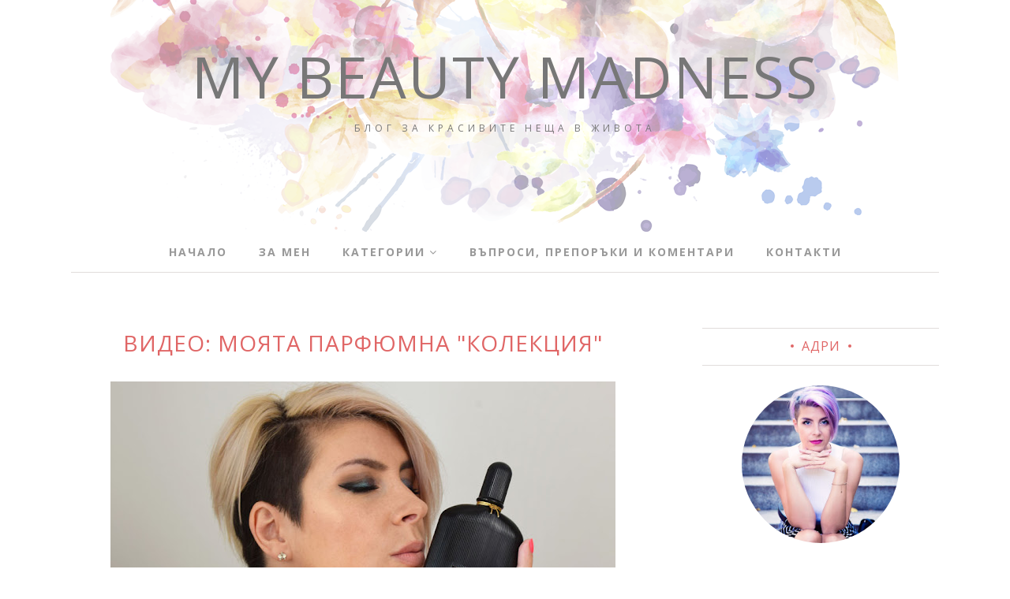

--- FILE ---
content_type: text/javascript; charset=UTF-8
request_url: http://www.mybeautymadness.com/feeds/posts/summary/?callback=jQuery1120011318453008597751_1768988039953&category=%D0%9F%D0%A0%D0%9E%D0%94%D0%A3%D0%9A%D0%A2%D0%98+%D0%98+%D0%A0%D0%95%D0%92%D0%AE%D0%A2%D0%90&max-results=5&alt=json-in-script
body_size: 7031
content:
// API callback
jQuery1120011318453008597751_1768988039953({"version":"1.0","encoding":"UTF-8","feed":{"xmlns":"http://www.w3.org/2005/Atom","xmlns$openSearch":"http://a9.com/-/spec/opensearchrss/1.0/","xmlns$blogger":"http://schemas.google.com/blogger/2008","xmlns$georss":"http://www.georss.org/georss","xmlns$gd":"http://schemas.google.com/g/2005","xmlns$thr":"http://purl.org/syndication/thread/1.0","id":{"$t":"tag:blogger.com,1999:blog-3765187344543151349"},"updated":{"$t":"2026-01-04T07:01:32.259+02:00"},"category":[{"term":"ПРОДУКТИ И РЕВЮТА"},{"term":"ГРИМ"},{"term":"РАЗНИ РАЗНООБРАЗНИ"},{"term":"сенки"},{"term":"ВИДЕО"},{"term":"МАНИКЮР"},{"term":"цвят"},{"term":"четки"},{"term":"Flormar"},{"term":"30 дневно"},{"term":"червило"},{"term":"СЪБИТИЯ"},{"term":"предизвикателство"},{"term":"Inglot"},{"term":"MAC"},{"term":"Golden Rose"},{"term":"син"},{"term":"тюркоаз"},{"term":"устни"},{"term":"Sigma"},{"term":"АРОМАТНАТА РУБРИКА НА ЕЛА"},{"term":"СПОДЕЛЕНО ОТ ПРИЯТЕЛ"},{"term":"лице"},{"term":"Флормар"},{"term":"крем"},{"term":"лилав"},{"term":"опушен"},{"term":"пудра"},{"term":"четки за грим"},{"term":"Essence"},{"term":"lipstick"},{"term":"козметика"},{"term":"лак"},{"term":"спирала"},{"term":"туризъм"},{"term":"Catrice"},{"term":"ЛАЙФСТАЙЛ"},{"term":"бронз"},{"term":"зелен"},{"term":"молив"},{"term":"очна линия"},{"term":"снимки"},{"term":"хайлайтър"},{"term":"червено"},{"term":"BB крем"},{"term":"Missha"},{"term":"Skin79"},{"term":"pencil"},{"term":"pretty"},{"term":"Инглот"},{"term":"СЪВЕТИ И ТРИКОВЕ"},{"term":"гел"},{"term":"гланц"},{"term":"глос"},{"term":"ежедневен"},{"term":"златен"},{"term":"кафяв"},{"term":"кожа"},{"term":"мигли"},{"term":"неутрален"},{"term":"нокти"},{"term":"нюд"},{"term":"розово"},{"term":"тен"},{"term":"фон дьо тен"},{"term":"цветен"},{"term":"Masterpiece"},{"term":"Maxfactor"},{"term":"Moda"},{"term":"NYX"},{"term":"baviphat"},{"term":"ebay"},{"term":"eyeshadow"},{"term":"flat top kabuki"},{"term":"lancome"},{"term":"makeup"},{"term":"myth"},{"term":"nicki"},{"term":"stippling brush"},{"term":"viva glam"},{"term":"Есенс"},{"term":"Сигма"},{"term":"ФДТ"},{"term":"база"},{"term":"брокат"},{"term":"бронзър"},{"term":"вечерен"},{"term":"водоустойчив"},{"term":"гримьор"},{"term":"единични"},{"term":"есен"},{"term":"златист"},{"term":"как да"},{"term":"кафяво"},{"term":"корал"},{"term":"корекция"},{"term":"ланком"},{"term":"летен"},{"term":"лилава"},{"term":"мак"},{"term":"маска"},{"term":"обработка"},{"term":"палитра"},{"term":"почистване"},{"term":"ръководство"},{"term":"сив"},{"term":"синьо"},{"term":"скраб"},{"term":"тоалетка"},{"term":"тяло"},{"term":"урок"},{"term":"фотограф"},{"term":"фотосесия"},{"term":"фотошоп"},{"term":"хоби"},{"term":"целулит"},{"term":"черен"},{"term":"010"},{"term":"014"},{"term":"025"},{"term":"113"},{"term":"120"},{"term":"120 цвята"},{"term":"21"},{"term":"217"},{"term":"219"},{"term":"22"},{"term":"28"},{"term":"318"},{"term":"342"},{"term":"361"},{"term":"395"},{"term":"473"},{"term":"88 цвята"},{"term":"Angel Baby"},{"term":"Aqua Expert"},{"term":"Ardell"},{"term":"Avon"},{"term":"Clay"},{"term":"Constance Caroll"},{"term":"DUO"},{"term":"Demi"},{"term":"False Lash effect"},{"term":"Gosh"},{"term":"Gosh Darling"},{"term":"Grazzia"},{"term":"Guns N Roses"},{"term":"I-shine"},{"term":"Lemony flutter"},{"term":"Loreal"},{"term":"Lumene"},{"term":"Lush"},{"term":"Made to stay"},{"term":"Marcell"},{"term":"Max Factor"},{"term":"Moda I-Shine"},{"term":"Monistat chafting relief powder gel"},{"term":"November rain"},{"term":"Nutrisummer"},{"term":"Oriflame"},{"term":"P804"},{"term":"P813"},{"term":"Paint pot"},{"term":"Paris"},{"term":"Pick N Dazzle"},{"term":"Shimmer Glimmer"},{"term":"Si-Art"},{"term":"Sun club"},{"term":"Valea"},{"term":"arabic makeup"},{"term":"beautyblender"},{"term":"black"},{"term":"bodiography"},{"term":"br02"},{"term":"br04"},{"term":"bronzing powder"},{"term":"brush"},{"term":"chanel"},{"term":"cherry"},{"term":"cleansing foam"},{"term":"color fusion"},{"term":"color tattoo"},{"term":"cream latte"},{"term":"creme cup"},{"term":"double"},{"term":"e-bay"},{"term":"ecotools"},{"term":"edit. foto"},{"term":"electric lip slide"},{"term":"eyeliner"},{"term":"face and body"},{"term":"flipsick"},{"term":"gloss"},{"term":"grim"},{"term":"highlighter"},{"term":"juicy"},{"term":"jumbo"},{"term":"khol kajal"},{"term":"l.a. girl"},{"term":"lilavo"},{"term":"lip"},{"term":"lip stain"},{"term":"lipgloss"},{"term":"longwearing"},{"term":"loose"},{"term":"lustering"},{"term":"mascara"},{"term":"matte"},{"term":"maybelline"},{"term":"melon"},{"term":"metal of honor"},{"term":"million kisses"},{"term":"neon"},{"term":"nivea"},{"term":"p809"},{"term":"paint shop"},{"term":"photoshop"},{"term":"pin up"},{"term":"powder"},{"term":"prep+prime"},{"term":"pro"},{"term":"prolong"},{"term":"purple"},{"term":"quatro"},{"term":"red"},{"term":"renergie"},{"term":"rocks"},{"term":"shy girl"},{"term":"skinfinish"},{"term":"slimcut"},{"term":"smokey"},{"term":"sofia"},{"term":"soft and gentle"},{"term":"stay with me"},{"term":"strawberry"},{"term":"sugargirl"},{"term":"taupe"},{"term":"the face shop"},{"term":"tubes"},{"term":"urban Baroque"},{"term":"volcanic"},{"term":"wоnder lash"},{"term":"Анастасов"},{"term":"Биляна"},{"term":"Биляна Савова"},{"term":"Биофреш"},{"term":"Венеция"},{"term":"Виши"},{"term":"Е25"},{"term":"Е30"},{"term":"Икаров"},{"term":"Италия"},{"term":"Лъш"},{"term":"Любо Любенов"},{"term":"НЕРАЗКАЗАНИ ИСТОРИИ"},{"term":"ПЛАТЕНО ПАРТНЬОРСТВО"},{"term":"Париж"},{"term":"Савова"},{"term":"Слав"},{"term":"абитутиент"},{"term":"аксесоари"},{"term":"амазонка"},{"term":"арабски"},{"term":"бал"},{"term":"балсам"},{"term":"бамбук"},{"term":"барби"},{"term":"бебе"},{"term":"безцветна"},{"term":"бижу"},{"term":"био"},{"term":"блестящи"},{"term":"блог"},{"term":"блондинка"},{"term":"блясък"},{"term":"бронзиране"},{"term":"бронзираща"},{"term":"бръчки"},{"term":"брюнетка"},{"term":"вежди"},{"term":"вестник"},{"term":"влог"},{"term":"вулканична"},{"term":"герой"},{"term":"глина"},{"term":"глитер"},{"term":"глитър"},{"term":"двойно"},{"term":"дезодорант"},{"term":"декорация"},{"term":"джъмбо"},{"term":"дизайнер"},{"term":"дневен"},{"term":"дрешки"},{"term":"дълготрайно"},{"term":"екотуулс"},{"term":"ексфолиране"},{"term":"естествен"},{"term":"жълт"},{"term":"жълто"},{"term":"захар"},{"term":"земетресение"},{"term":"златна"},{"term":"златни"},{"term":"ибей"},{"term":"извиване"},{"term":"изкуствени"},{"term":"изкуствени мигли"},{"term":"изработка"},{"term":"кабуки"},{"term":"кафява"},{"term":"каял"},{"term":"кожички"},{"term":"конкурс"},{"term":"контуриране"},{"term":"концерт"},{"term":"корейска"},{"term":"кукла"},{"term":"кхол"},{"term":"лилаво"},{"term":"лято"},{"term":"магазин"},{"term":"магнезиев"},{"term":"магнезий"},{"term":"максфактор"},{"term":"матираща"},{"term":"металическа"},{"term":"металически"},{"term":"метъл"},{"term":"минерален"},{"term":"мицеларна вода"},{"term":"море"},{"term":"морски"},{"term":"мъфин"},{"term":"нанасяне"},{"term":"наситени"},{"term":"неон"},{"term":"неоново"},{"term":"нестандартен маникюр"},{"term":"нивеа"},{"term":"нос"},{"term":"нощ"},{"term":"обем"},{"term":"огледало"},{"term":"озаряващ"},{"term":"опушен грим"},{"term":"оранжев"},{"term":"организация"},{"term":"орзен"},{"term":"ориенталски"},{"term":"осветление"},{"term":"основа"},{"term":"отслабване"},{"term":"очи"},{"term":"паднал клепач"},{"term":"патина"},{"term":"печати"},{"term":"пилинг"},{"term":"подредба"},{"term":"пори"},{"term":"почистваща"},{"term":"прити"},{"term":"прозрачна"},{"term":"професия"},{"term":"пъпеш"},{"term":"пътуване"},{"term":"пяна"},{"term":"разделяне"},{"term":"розов"},{"term":"руж"},{"term":"русалка"},{"term":"сватба"},{"term":"семпъл"},{"term":"сива"},{"term":"сиво"},{"term":"скинфиниш"},{"term":"скули"},{"term":"сладко"},{"term":"слимкът"},{"term":"слънцезащитен"},{"term":"снимки."},{"term":"спорт"},{"term":"сравнение"},{"term":"сребърна"},{"term":"стъпка по стъпка"},{"term":"съвети"},{"term":"съхранение"},{"term":"торта"},{"term":"тренировки"},{"term":"тъмен"},{"term":"тъмно"},{"term":"уникат"},{"term":"уникати"},{"term":"фитнес"},{"term":"флуид"},{"term":"фото"},{"term":"фото-урок"},{"term":"художник"},{"term":"червен"},{"term":"черна"},{"term":"черно"},{"term":"четворка"},{"term":"шаблони"},{"term":"ягода"},{"term":"ярки"},{"term":"ярко"}],"title":{"type":"text","$t":"My Beauty Madness"},"subtitle":{"type":"html","$t":"Блог за красивите неща в живота"},"link":[{"rel":"http://schemas.google.com/g/2005#feed","type":"application/atom+xml","href":"http:\/\/www.mybeautymadness.com\/feeds\/posts\/summary"},{"rel":"self","type":"application/atom+xml","href":"http:\/\/www.blogger.com\/feeds\/3765187344543151349\/posts\/summary?alt=json-in-script\u0026max-results=5\u0026category=%D0%9F%D0%A0%D0%9E%D0%94%D0%A3%D0%9A%D0%A2%D0%98+%D0%98+%D0%A0%D0%95%D0%92%D0%AE%D0%A2%D0%90"},{"rel":"alternate","type":"text/html","href":"http:\/\/www.mybeautymadness.com\/search\/label\/%D0%9F%D0%A0%D0%9E%D0%94%D0%A3%D0%9A%D0%A2%D0%98%20%D0%98%20%D0%A0%D0%95%D0%92%D0%AE%D0%A2%D0%90"},{"rel":"hub","href":"http://pubsubhubbub.appspot.com/"},{"rel":"next","type":"application/atom+xml","href":"http:\/\/www.blogger.com\/feeds\/3765187344543151349\/posts\/summary?alt=json-in-script\u0026start-index=6\u0026max-results=5\u0026category=%D0%9F%D0%A0%D0%9E%D0%94%D0%A3%D0%9A%D0%A2%D0%98+%D0%98+%D0%A0%D0%95%D0%92%D0%AE%D0%A2%D0%90"}],"author":[{"name":{"$t":"Adri"},"uri":{"$t":"http:\/\/www.blogger.com\/profile\/17720765202401578175"},"email":{"$t":"noreply@blogger.com"},"gd$image":{"rel":"http://schemas.google.com/g/2005#thumbnail","width":"28","height":"32","src":"\/\/blogger.googleusercontent.com\/img\/b\/R29vZ2xl\/AVvXsEj99nmbkcUtY4uEwmNGi0y6Z3rz9qTQoKuC7IltsjmKMhtuZnWyO07YegJgbYLSJMKh5zvyakgQn0mRVw5Pa0RjEOmjtbvJPNpLoEWATCL30YUExr90mNgZE0GP4wQ\/s1600\/*"}}],"generator":{"version":"7.00","uri":"http://www.blogger.com","$t":"Blogger"},"openSearch$totalResults":{"$t":"134"},"openSearch$startIndex":{"$t":"1"},"openSearch$itemsPerPage":{"$t":"5"},"entry":[{"id":{"$t":"tag:blogger.com,1999:blog-3765187344543151349.post-3887649319437748661"},"published":{"$t":"2019-12-09T23:16:00.001+02:00"},"updated":{"$t":"2019-12-09T23:16:42.840+02:00"},"category":[{"scheme":"http://www.blogger.com/atom/ns#","term":"ГРИМ"},{"scheme":"http://www.blogger.com/atom/ns#","term":"ПРОДУКТИ И РЕВЮТА"}],"title":{"type":"text","$t":"Палитра сенки за очи NABLA Dreamy2"},"summary":{"type":"text","$t":"\n\n\n\n\nПоисках тази палитра в мига, в който видях опаковката ѝ. Даа, знам, много повърхностно и вещоманско, но наистина нямаше как да се сдържа. Вече имам една палитра на NABLA - Poison Garden, която е със страхотни цветове и качество (пишете ми, ако искате ревю и на нея) и затова очакванията ми и към тази бяха високи.\n\n\nМарката е италианска и не се предлага в България, съответно няма как и къде да"},"link":[{"rel":"replies","type":"application/atom+xml","href":"http:\/\/www.mybeautymadness.com\/feeds\/3887649319437748661\/comments\/default","title":"Коментари за публикацията"},{"rel":"replies","type":"text/html","href":"http:\/\/www.mybeautymadness.com\/2019\/12\/nabla-dreamy2.html#comment-form","title":"0 коментара"},{"rel":"edit","type":"application/atom+xml","href":"http:\/\/www.blogger.com\/feeds\/3765187344543151349\/posts\/default\/3887649319437748661"},{"rel":"self","type":"application/atom+xml","href":"http:\/\/www.blogger.com\/feeds\/3765187344543151349\/posts\/default\/3887649319437748661"},{"rel":"alternate","type":"text/html","href":"http:\/\/www.mybeautymadness.com\/2019\/12\/nabla-dreamy2.html","title":"Палитра сенки за очи NABLA Dreamy2"}],"author":[{"name":{"$t":"Adri"},"uri":{"$t":"http:\/\/www.blogger.com\/profile\/17720765202401578175"},"email":{"$t":"noreply@blogger.com"},"gd$image":{"rel":"http://schemas.google.com/g/2005#thumbnail","width":"28","height":"32","src":"\/\/blogger.googleusercontent.com\/img\/b\/R29vZ2xl\/AVvXsEj99nmbkcUtY4uEwmNGi0y6Z3rz9qTQoKuC7IltsjmKMhtuZnWyO07YegJgbYLSJMKh5zvyakgQn0mRVw5Pa0RjEOmjtbvJPNpLoEWATCL30YUExr90mNgZE0GP4wQ\/s1600\/*"}}],"media$thumbnail":{"xmlns$media":"http://search.yahoo.com/mrss/","url":"https:\/\/blogger.googleusercontent.com\/img\/b\/R29vZ2xl\/AVvXsEhPcrS-dZffdDjS__Csv62SGfi80HUclzZARr-CNSkCQzj4yTV7ZQyUia8T2lPFD1R6Wa-LWoOweO2rPr0J8UbfZeO0FXRBcrho0IeRYBtpI2HKaqSZv6HRgNaZQNjiDtUTeIEGkeT0-C7i\/s72-c\/PSX_20191209_201842.jpg","height":"72","width":"72"},"thr$total":{"$t":"0"}},{"id":{"$t":"tag:blogger.com,1999:blog-3765187344543151349.post-6740135910459678703"},"published":{"$t":"2019-12-02T22:49:00.003+02:00"},"updated":{"$t":"2019-12-02T22:49:54.094+02:00"},"category":[{"scheme":"http://www.blogger.com/atom/ns#","term":"ПРОДУКТИ И РЕВЮТА"}],"title":{"type":"text","$t":"Крем за лице Pixi Rose Ceramide Cream"},"summary":{"type":"text","$t":"\n\n\nНа снимката виждате петата ми опаковка от този крем... Дори на мен ми е странно, че съм купувала един и същи крем 5 поредни пъти, но очевидно си има причина за това :)Ефектът му върху моята кожа е повече от отличен, а цената му е съвсем поносима. Напоследък обаче сериозно се замислих дали няма български аналог и ще се радвам, ако ми помогнете да открия такъв. Но преди това ще ви разкажа какво "},"link":[{"rel":"replies","type":"application/atom+xml","href":"http:\/\/www.mybeautymadness.com\/feeds\/6740135910459678703\/comments\/default","title":"Коментари за публикацията"},{"rel":"replies","type":"text/html","href":"http:\/\/www.mybeautymadness.com\/2019\/12\/pixi-rose-ceramide-cream.html#comment-form","title":"0 коментара"},{"rel":"edit","type":"application/atom+xml","href":"http:\/\/www.blogger.com\/feeds\/3765187344543151349\/posts\/default\/6740135910459678703"},{"rel":"self","type":"application/atom+xml","href":"http:\/\/www.blogger.com\/feeds\/3765187344543151349\/posts\/default\/6740135910459678703"},{"rel":"alternate","type":"text/html","href":"http:\/\/www.mybeautymadness.com\/2019\/12\/pixi-rose-ceramide-cream.html","title":"Крем за лице Pixi Rose Ceramide Cream"}],"author":[{"name":{"$t":"Adri"},"uri":{"$t":"http:\/\/www.blogger.com\/profile\/17720765202401578175"},"email":{"$t":"noreply@blogger.com"},"gd$image":{"rel":"http://schemas.google.com/g/2005#thumbnail","width":"28","height":"32","src":"\/\/blogger.googleusercontent.com\/img\/b\/R29vZ2xl\/AVvXsEj99nmbkcUtY4uEwmNGi0y6Z3rz9qTQoKuC7IltsjmKMhtuZnWyO07YegJgbYLSJMKh5zvyakgQn0mRVw5Pa0RjEOmjtbvJPNpLoEWATCL30YUExr90mNgZE0GP4wQ\/s1600\/*"}}],"media$thumbnail":{"xmlns$media":"http://search.yahoo.com/mrss/","url":"https:\/\/blogger.googleusercontent.com\/img\/b\/R29vZ2xl\/AVvXsEhGouvjiSMHj_hKQ8I3_LxxY7OdxOxC1nMXOXcKHq-pILEDFbCDPhIgwDTn8-ed7NniKRIWkZAP4gcZ_qnpVyM9ucC5Dsb6v1Lt0scgh66eG9kAPy2qsskiljoEfLO67ucGozwXZBzkdYPy\/s72-c\/PSX_20191128_235825.jpg","height":"72","width":"72"},"thr$total":{"$t":"0"}},{"id":{"$t":"tag:blogger.com,1999:blog-3765187344543151349.post-507674061643881557"},"published":{"$t":"2019-12-01T01:22:00.001+02:00"},"updated":{"$t":"2019-12-01T01:22:15.990+02:00"},"category":[{"scheme":"http://www.blogger.com/atom/ns#","term":"ПРОДУКТИ И РЕВЮТА"}],"title":{"type":"text","$t":"Спирала L'Oreal Paradise Extatic"},"summary":{"type":"text","$t":"\n\n\nНе знам защо бях напълно убедена, че имам ревю за тази спирала в блога. Ползвам я вече над година, изхабила съм поне 7-8 опаковки и я харесвам изключително много и затова най-нормалното нещо беше да ѝ посввтя ревю тук, но по някаква причина се оказа, че не съм го направила. Сега обаче ще поправя пропуска с подробни впечатления и снимки със и без спирала (снимките са стари, защото наскоро си "},"link":[{"rel":"replies","type":"application/atom+xml","href":"http:\/\/www.mybeautymadness.com\/feeds\/507674061643881557\/comments\/default","title":"Коментари за публикацията"},{"rel":"replies","type":"text/html","href":"http:\/\/www.mybeautymadness.com\/2019\/12\/loreal-paradise-extatic.html#comment-form","title":"0 коментара"},{"rel":"edit","type":"application/atom+xml","href":"http:\/\/www.blogger.com\/feeds\/3765187344543151349\/posts\/default\/507674061643881557"},{"rel":"self","type":"application/atom+xml","href":"http:\/\/www.blogger.com\/feeds\/3765187344543151349\/posts\/default\/507674061643881557"},{"rel":"alternate","type":"text/html","href":"http:\/\/www.mybeautymadness.com\/2019\/12\/loreal-paradise-extatic.html","title":"Спирала L'Oreal Paradise Extatic"}],"author":[{"name":{"$t":"Adri"},"uri":{"$t":"http:\/\/www.blogger.com\/profile\/17720765202401578175"},"email":{"$t":"noreply@blogger.com"},"gd$image":{"rel":"http://schemas.google.com/g/2005#thumbnail","width":"28","height":"32","src":"\/\/blogger.googleusercontent.com\/img\/b\/R29vZ2xl\/AVvXsEj99nmbkcUtY4uEwmNGi0y6Z3rz9qTQoKuC7IltsjmKMhtuZnWyO07YegJgbYLSJMKh5zvyakgQn0mRVw5Pa0RjEOmjtbvJPNpLoEWATCL30YUExr90mNgZE0GP4wQ\/s1600\/*"}}],"media$thumbnail":{"xmlns$media":"http://search.yahoo.com/mrss/","url":"https:\/\/blogger.googleusercontent.com\/img\/b\/R29vZ2xl\/AVvXsEi5UXCqdUin5fZsaqBrF_HscAkoonIroUhiWIVEEWf47hsdXs3AiosvcAOQkgrYM-NuteRMMCGBUObKQgILh6YJx0tD3PGIzLU9fTM8PbUqBapn2au6yqL5GU9rkPTlHyZlMitGHLkt6ZCv\/s72-c\/PSX_20191128_234417.jpg","height":"72","width":"72"},"thr$total":{"$t":"0"}},{"id":{"$t":"tag:blogger.com,1999:blog-3765187344543151349.post-4167734950236723958"},"published":{"$t":"2019-11-15T02:39:00.001+02:00"},"updated":{"$t":"2019-11-15T02:39:31.065+02:00"},"category":[{"scheme":"http://www.blogger.com/atom/ns#","term":"ВИДЕО"},{"scheme":"http://www.blogger.com/atom/ns#","term":"ПРОДУКТИ И РЕВЮТА"}],"title":{"type":"text","$t":"ВИДЕО: Моята колекция палитри сенки за очи"},"summary":{"type":"text","$t":"\n\n\n\n\nТова е може би най-желаното видео в канала ми на всички времена. Най-сетне го направих, но се получи толкова дълго, че се наложи да го разделя в две части, които ще откриете тук. Чрез него стартирам и мини поредица, в която ще ви покажа цялата си колекция с кратки ревюта, като ще я разделя на сенки, продукти за устни, продукти за лице и така, докато покажа всичко.\n\n\n\n\n\n\n\n\n\n\n\n\n\n"},"link":[{"rel":"replies","type":"application/atom+xml","href":"http:\/\/www.mybeautymadness.com\/feeds\/4167734950236723958\/comments\/default","title":"Коментари за публикацията"},{"rel":"replies","type":"text/html","href":"http:\/\/www.mybeautymadness.com\/2019\/11\/blog-post.html#comment-form","title":"1 коментара"},{"rel":"edit","type":"application/atom+xml","href":"http:\/\/www.blogger.com\/feeds\/3765187344543151349\/posts\/default\/4167734950236723958"},{"rel":"self","type":"application/atom+xml","href":"http:\/\/www.blogger.com\/feeds\/3765187344543151349\/posts\/default\/4167734950236723958"},{"rel":"alternate","type":"text/html","href":"http:\/\/www.mybeautymadness.com\/2019\/11\/blog-post.html","title":"ВИДЕО: Моята колекция палитри сенки за очи"}],"author":[{"name":{"$t":"Adri"},"uri":{"$t":"http:\/\/www.blogger.com\/profile\/17720765202401578175"},"email":{"$t":"noreply@blogger.com"},"gd$image":{"rel":"http://schemas.google.com/g/2005#thumbnail","width":"28","height":"32","src":"\/\/blogger.googleusercontent.com\/img\/b\/R29vZ2xl\/AVvXsEj99nmbkcUtY4uEwmNGi0y6Z3rz9qTQoKuC7IltsjmKMhtuZnWyO07YegJgbYLSJMKh5zvyakgQn0mRVw5Pa0RjEOmjtbvJPNpLoEWATCL30YUExr90mNgZE0GP4wQ\/s1600\/*"}}],"media$thumbnail":{"xmlns$media":"http://search.yahoo.com/mrss/","url":"https:\/\/blogger.googleusercontent.com\/img\/b\/R29vZ2xl\/AVvXsEijG_rvOQlQz9_c5h27j2jHCoefiiOnm6I9EjnslO18Va0J-RMl1BKC2pnw7EbBJy5xGdm-StqXwqtyxYR8P4c7NMkstZ5-Wx1OzrWMEY0PUhNVPYcu_SDaj4FpqR3fKvlVWrS8jfO31CJc\/s72-c\/palettes1.avi_snapshot_12.09.066.jpg","height":"72","width":"72"},"thr$total":{"$t":"1"}},{"id":{"$t":"tag:blogger.com,1999:blog-3765187344543151349.post-3905375232877368657"},"published":{"$t":"2018-07-16T10:20:00.003+03:00"},"updated":{"$t":"2018-07-16T12:50:42.669+03:00"},"category":[{"scheme":"http://www.blogger.com/atom/ns#","term":"ПРОДУКТИ И РЕВЮТА"}],"title":{"type":"text","$t":"Catrice Longlasting BrowDefiner"},"summary":{"type":"text","$t":"\n\n\nНай-вероятно на повечето от нас се е случвало да съсипят веждите си в пубертета с неадекватно скубане. По-малко обаче са тези като мен, които в миг на умопомрачение на дърти години са оскубали половината си надочно окосмение. В моя случай оправданието е, че не ми харесваше формата им и реших, че предпочитам да си ги рисувам по свой вкус, за да създам оптически лифтинг ефект на лицето. Оказа се"},"link":[{"rel":"replies","type":"application/atom+xml","href":"http:\/\/www.mybeautymadness.com\/feeds\/3905375232877368657\/comments\/default","title":"Коментари за публикацията"},{"rel":"replies","type":"text/html","href":"http:\/\/www.mybeautymadness.com\/2018\/07\/catrice-longlasting-browdefiner.html#comment-form","title":"1 коментара"},{"rel":"edit","type":"application/atom+xml","href":"http:\/\/www.blogger.com\/feeds\/3765187344543151349\/posts\/default\/3905375232877368657"},{"rel":"self","type":"application/atom+xml","href":"http:\/\/www.blogger.com\/feeds\/3765187344543151349\/posts\/default\/3905375232877368657"},{"rel":"alternate","type":"text/html","href":"http:\/\/www.mybeautymadness.com\/2018\/07\/catrice-longlasting-browdefiner.html","title":"Catrice Longlasting BrowDefiner"}],"author":[{"name":{"$t":"Adri"},"uri":{"$t":"http:\/\/www.blogger.com\/profile\/17720765202401578175"},"email":{"$t":"noreply@blogger.com"},"gd$image":{"rel":"http://schemas.google.com/g/2005#thumbnail","width":"28","height":"32","src":"\/\/blogger.googleusercontent.com\/img\/b\/R29vZ2xl\/AVvXsEj99nmbkcUtY4uEwmNGi0y6Z3rz9qTQoKuC7IltsjmKMhtuZnWyO07YegJgbYLSJMKh5zvyakgQn0mRVw5Pa0RjEOmjtbvJPNpLoEWATCL30YUExr90mNgZE0GP4wQ\/s1600\/*"}}],"media$thumbnail":{"xmlns$media":"http://search.yahoo.com/mrss/","url":"https:\/\/blogger.googleusercontent.com\/img\/b\/R29vZ2xl\/AVvXsEgWJVFvubtn1eRNciiOVd1iMioBv9xQWf7Gytz9CFs5DIUsIYKvGZZk0rC2wNFOCirQ5jDp-Jw8HRdMl9qoO4N5toug65V9Uo_n8t9u0cZxa88AtjTiaTXLyou2kord8YrqU_1cm7VUqdsl\/s72-c\/IMG_2041.JPG","height":"72","width":"72"},"thr$total":{"$t":"1"}}]}});

--- FILE ---
content_type: text/javascript; charset=UTF-8
request_url: http://www.mybeautymadness.com/feeds/posts/summary/?callback=jQuery1120011318453008597751_1768988039952&category=%D0%92%D0%98%D0%94%D0%95%D0%9E&max-results=5&alt=json-in-script
body_size: 6952
content:
// API callback
jQuery1120011318453008597751_1768988039952({"version":"1.0","encoding":"UTF-8","feed":{"xmlns":"http://www.w3.org/2005/Atom","xmlns$openSearch":"http://a9.com/-/spec/opensearchrss/1.0/","xmlns$blogger":"http://schemas.google.com/blogger/2008","xmlns$georss":"http://www.georss.org/georss","xmlns$gd":"http://schemas.google.com/g/2005","xmlns$thr":"http://purl.org/syndication/thread/1.0","id":{"$t":"tag:blogger.com,1999:blog-3765187344543151349"},"updated":{"$t":"2026-01-04T07:01:32.259+02:00"},"category":[{"term":"ПРОДУКТИ И РЕВЮТА"},{"term":"ГРИМ"},{"term":"РАЗНИ РАЗНООБРАЗНИ"},{"term":"сенки"},{"term":"ВИДЕО"},{"term":"МАНИКЮР"},{"term":"цвят"},{"term":"четки"},{"term":"Flormar"},{"term":"30 дневно"},{"term":"червило"},{"term":"СЪБИТИЯ"},{"term":"предизвикателство"},{"term":"Inglot"},{"term":"MAC"},{"term":"Golden Rose"},{"term":"син"},{"term":"тюркоаз"},{"term":"устни"},{"term":"Sigma"},{"term":"АРОМАТНАТА РУБРИКА НА ЕЛА"},{"term":"СПОДЕЛЕНО ОТ ПРИЯТЕЛ"},{"term":"лице"},{"term":"Флормар"},{"term":"крем"},{"term":"лилав"},{"term":"опушен"},{"term":"пудра"},{"term":"четки за грим"},{"term":"Essence"},{"term":"lipstick"},{"term":"козметика"},{"term":"лак"},{"term":"спирала"},{"term":"туризъм"},{"term":"Catrice"},{"term":"ЛАЙФСТАЙЛ"},{"term":"бронз"},{"term":"зелен"},{"term":"молив"},{"term":"очна линия"},{"term":"снимки"},{"term":"хайлайтър"},{"term":"червено"},{"term":"BB крем"},{"term":"Missha"},{"term":"Skin79"},{"term":"pencil"},{"term":"pretty"},{"term":"Инглот"},{"term":"СЪВЕТИ И ТРИКОВЕ"},{"term":"гел"},{"term":"гланц"},{"term":"глос"},{"term":"ежедневен"},{"term":"златен"},{"term":"кафяв"},{"term":"кожа"},{"term":"мигли"},{"term":"неутрален"},{"term":"нокти"},{"term":"нюд"},{"term":"розово"},{"term":"тен"},{"term":"фон дьо тен"},{"term":"цветен"},{"term":"Masterpiece"},{"term":"Maxfactor"},{"term":"Moda"},{"term":"NYX"},{"term":"baviphat"},{"term":"ebay"},{"term":"eyeshadow"},{"term":"flat top kabuki"},{"term":"lancome"},{"term":"makeup"},{"term":"myth"},{"term":"nicki"},{"term":"stippling brush"},{"term":"viva glam"},{"term":"Есенс"},{"term":"Сигма"},{"term":"ФДТ"},{"term":"база"},{"term":"брокат"},{"term":"бронзър"},{"term":"вечерен"},{"term":"водоустойчив"},{"term":"гримьор"},{"term":"единични"},{"term":"есен"},{"term":"златист"},{"term":"как да"},{"term":"кафяво"},{"term":"корал"},{"term":"корекция"},{"term":"ланком"},{"term":"летен"},{"term":"лилава"},{"term":"мак"},{"term":"маска"},{"term":"обработка"},{"term":"палитра"},{"term":"почистване"},{"term":"ръководство"},{"term":"сив"},{"term":"синьо"},{"term":"скраб"},{"term":"тоалетка"},{"term":"тяло"},{"term":"урок"},{"term":"фотограф"},{"term":"фотосесия"},{"term":"фотошоп"},{"term":"хоби"},{"term":"целулит"},{"term":"черен"},{"term":"010"},{"term":"014"},{"term":"025"},{"term":"113"},{"term":"120"},{"term":"120 цвята"},{"term":"21"},{"term":"217"},{"term":"219"},{"term":"22"},{"term":"28"},{"term":"318"},{"term":"342"},{"term":"361"},{"term":"395"},{"term":"473"},{"term":"88 цвята"},{"term":"Angel Baby"},{"term":"Aqua Expert"},{"term":"Ardell"},{"term":"Avon"},{"term":"Clay"},{"term":"Constance Caroll"},{"term":"DUO"},{"term":"Demi"},{"term":"False Lash effect"},{"term":"Gosh"},{"term":"Gosh Darling"},{"term":"Grazzia"},{"term":"Guns N Roses"},{"term":"I-shine"},{"term":"Lemony flutter"},{"term":"Loreal"},{"term":"Lumene"},{"term":"Lush"},{"term":"Made to stay"},{"term":"Marcell"},{"term":"Max Factor"},{"term":"Moda I-Shine"},{"term":"Monistat chafting relief powder gel"},{"term":"November rain"},{"term":"Nutrisummer"},{"term":"Oriflame"},{"term":"P804"},{"term":"P813"},{"term":"Paint pot"},{"term":"Paris"},{"term":"Pick N Dazzle"},{"term":"Shimmer Glimmer"},{"term":"Si-Art"},{"term":"Sun club"},{"term":"Valea"},{"term":"arabic makeup"},{"term":"beautyblender"},{"term":"black"},{"term":"bodiography"},{"term":"br02"},{"term":"br04"},{"term":"bronzing powder"},{"term":"brush"},{"term":"chanel"},{"term":"cherry"},{"term":"cleansing foam"},{"term":"color fusion"},{"term":"color tattoo"},{"term":"cream latte"},{"term":"creme cup"},{"term":"double"},{"term":"e-bay"},{"term":"ecotools"},{"term":"edit. foto"},{"term":"electric lip slide"},{"term":"eyeliner"},{"term":"face and body"},{"term":"flipsick"},{"term":"gloss"},{"term":"grim"},{"term":"highlighter"},{"term":"juicy"},{"term":"jumbo"},{"term":"khol kajal"},{"term":"l.a. girl"},{"term":"lilavo"},{"term":"lip"},{"term":"lip stain"},{"term":"lipgloss"},{"term":"longwearing"},{"term":"loose"},{"term":"lustering"},{"term":"mascara"},{"term":"matte"},{"term":"maybelline"},{"term":"melon"},{"term":"metal of honor"},{"term":"million kisses"},{"term":"neon"},{"term":"nivea"},{"term":"p809"},{"term":"paint shop"},{"term":"photoshop"},{"term":"pin up"},{"term":"powder"},{"term":"prep+prime"},{"term":"pro"},{"term":"prolong"},{"term":"purple"},{"term":"quatro"},{"term":"red"},{"term":"renergie"},{"term":"rocks"},{"term":"shy girl"},{"term":"skinfinish"},{"term":"slimcut"},{"term":"smokey"},{"term":"sofia"},{"term":"soft and gentle"},{"term":"stay with me"},{"term":"strawberry"},{"term":"sugargirl"},{"term":"taupe"},{"term":"the face shop"},{"term":"tubes"},{"term":"urban Baroque"},{"term":"volcanic"},{"term":"wоnder lash"},{"term":"Анастасов"},{"term":"Биляна"},{"term":"Биляна Савова"},{"term":"Биофреш"},{"term":"Венеция"},{"term":"Виши"},{"term":"Е25"},{"term":"Е30"},{"term":"Икаров"},{"term":"Италия"},{"term":"Лъш"},{"term":"Любо Любенов"},{"term":"НЕРАЗКАЗАНИ ИСТОРИИ"},{"term":"ПЛАТЕНО ПАРТНЬОРСТВО"},{"term":"Париж"},{"term":"Савова"},{"term":"Слав"},{"term":"абитутиент"},{"term":"аксесоари"},{"term":"амазонка"},{"term":"арабски"},{"term":"бал"},{"term":"балсам"},{"term":"бамбук"},{"term":"барби"},{"term":"бебе"},{"term":"безцветна"},{"term":"бижу"},{"term":"био"},{"term":"блестящи"},{"term":"блог"},{"term":"блондинка"},{"term":"блясък"},{"term":"бронзиране"},{"term":"бронзираща"},{"term":"бръчки"},{"term":"брюнетка"},{"term":"вежди"},{"term":"вестник"},{"term":"влог"},{"term":"вулканична"},{"term":"герой"},{"term":"глина"},{"term":"глитер"},{"term":"глитър"},{"term":"двойно"},{"term":"дезодорант"},{"term":"декорация"},{"term":"джъмбо"},{"term":"дизайнер"},{"term":"дневен"},{"term":"дрешки"},{"term":"дълготрайно"},{"term":"екотуулс"},{"term":"ексфолиране"},{"term":"естествен"},{"term":"жълт"},{"term":"жълто"},{"term":"захар"},{"term":"земетресение"},{"term":"златна"},{"term":"златни"},{"term":"ибей"},{"term":"извиване"},{"term":"изкуствени"},{"term":"изкуствени мигли"},{"term":"изработка"},{"term":"кабуки"},{"term":"кафява"},{"term":"каял"},{"term":"кожички"},{"term":"конкурс"},{"term":"контуриране"},{"term":"концерт"},{"term":"корейска"},{"term":"кукла"},{"term":"кхол"},{"term":"лилаво"},{"term":"лято"},{"term":"магазин"},{"term":"магнезиев"},{"term":"магнезий"},{"term":"максфактор"},{"term":"матираща"},{"term":"металическа"},{"term":"металически"},{"term":"метъл"},{"term":"минерален"},{"term":"мицеларна вода"},{"term":"море"},{"term":"морски"},{"term":"мъфин"},{"term":"нанасяне"},{"term":"наситени"},{"term":"неон"},{"term":"неоново"},{"term":"нестандартен маникюр"},{"term":"нивеа"},{"term":"нос"},{"term":"нощ"},{"term":"обем"},{"term":"огледало"},{"term":"озаряващ"},{"term":"опушен грим"},{"term":"оранжев"},{"term":"организация"},{"term":"орзен"},{"term":"ориенталски"},{"term":"осветление"},{"term":"основа"},{"term":"отслабване"},{"term":"очи"},{"term":"паднал клепач"},{"term":"патина"},{"term":"печати"},{"term":"пилинг"},{"term":"подредба"},{"term":"пори"},{"term":"почистваща"},{"term":"прити"},{"term":"прозрачна"},{"term":"професия"},{"term":"пъпеш"},{"term":"пътуване"},{"term":"пяна"},{"term":"разделяне"},{"term":"розов"},{"term":"руж"},{"term":"русалка"},{"term":"сватба"},{"term":"семпъл"},{"term":"сива"},{"term":"сиво"},{"term":"скинфиниш"},{"term":"скули"},{"term":"сладко"},{"term":"слимкът"},{"term":"слънцезащитен"},{"term":"снимки."},{"term":"спорт"},{"term":"сравнение"},{"term":"сребърна"},{"term":"стъпка по стъпка"},{"term":"съвети"},{"term":"съхранение"},{"term":"торта"},{"term":"тренировки"},{"term":"тъмен"},{"term":"тъмно"},{"term":"уникат"},{"term":"уникати"},{"term":"фитнес"},{"term":"флуид"},{"term":"фото"},{"term":"фото-урок"},{"term":"художник"},{"term":"червен"},{"term":"черна"},{"term":"черно"},{"term":"четворка"},{"term":"шаблони"},{"term":"ягода"},{"term":"ярки"},{"term":"ярко"}],"title":{"type":"text","$t":"My Beauty Madness"},"subtitle":{"type":"html","$t":"Блог за красивите неща в живота"},"link":[{"rel":"http://schemas.google.com/g/2005#feed","type":"application/atom+xml","href":"http:\/\/www.mybeautymadness.com\/feeds\/posts\/summary"},{"rel":"self","type":"application/atom+xml","href":"http:\/\/www.blogger.com\/feeds\/3765187344543151349\/posts\/summary?alt=json-in-script\u0026max-results=5\u0026category=%D0%92%D0%98%D0%94%D0%95%D0%9E"},{"rel":"alternate","type":"text/html","href":"http:\/\/www.mybeautymadness.com\/search\/label\/%D0%92%D0%98%D0%94%D0%95%D0%9E"},{"rel":"hub","href":"http://pubsubhubbub.appspot.com/"},{"rel":"next","type":"application/atom+xml","href":"http:\/\/www.blogger.com\/feeds\/3765187344543151349\/posts\/summary?alt=json-in-script\u0026start-index=6\u0026max-results=5\u0026category=%D0%92%D0%98%D0%94%D0%95%D0%9E"}],"author":[{"name":{"$t":"Adri"},"uri":{"$t":"http:\/\/www.blogger.com\/profile\/17720765202401578175"},"email":{"$t":"noreply@blogger.com"},"gd$image":{"rel":"http://schemas.google.com/g/2005#thumbnail","width":"28","height":"32","src":"\/\/blogger.googleusercontent.com\/img\/b\/R29vZ2xl\/AVvXsEj99nmbkcUtY4uEwmNGi0y6Z3rz9qTQoKuC7IltsjmKMhtuZnWyO07YegJgbYLSJMKh5zvyakgQn0mRVw5Pa0RjEOmjtbvJPNpLoEWATCL30YUExr90mNgZE0GP4wQ\/s1600\/*"}}],"generator":{"version":"7.00","uri":"http://www.blogger.com","$t":"Blogger"},"openSearch$totalResults":{"$t":"25"},"openSearch$startIndex":{"$t":"1"},"openSearch$itemsPerPage":{"$t":"5"},"entry":[{"id":{"$t":"tag:blogger.com,1999:blog-3765187344543151349.post-7517332413550788136"},"published":{"$t":"2020-04-13T17:57:00.001+03:00"},"updated":{"$t":"2020-06-16T16:30:18.829+03:00"},"category":[{"scheme":"http://www.blogger.com/atom/ns#","term":"ВИДЕО"},{"scheme":"http://www.blogger.com/atom/ns#","term":"ЛАЙФСТАЙЛ"},{"scheme":"http://www.blogger.com/atom/ns#","term":"РАЗНИ РАЗНООБРАЗНИ"}],"title":{"type":"text","$t":"ВИДЕО: 7 идеи за забавни и полезни игри за децата вкъщи"},"summary":{"type":"text","$t":"\n\nПредполагам, че всички в момента сме в търене на различни идеи за забавления у дома, за да успеем да откъснем децата от електронните устройства, на които се налага да изкарват голяма част от деня, заради наложеното от извънредното положение онлайн обучение. Ние избрахме да спазваме стриктно изолацията и почти не излизаме, а в същото време и работим у дома, затова се налага да сме още "},"link":[{"rel":"replies","type":"application/atom+xml","href":"http:\/\/www.mybeautymadness.com\/feeds\/7517332413550788136\/comments\/default","title":"Коментари за публикацията"},{"rel":"replies","type":"text/html","href":"http:\/\/www.mybeautymadness.com\/2020\/04\/7.html#comment-form","title":"0 коментара"},{"rel":"edit","type":"application/atom+xml","href":"http:\/\/www.blogger.com\/feeds\/3765187344543151349\/posts\/default\/7517332413550788136"},{"rel":"self","type":"application/atom+xml","href":"http:\/\/www.blogger.com\/feeds\/3765187344543151349\/posts\/default\/7517332413550788136"},{"rel":"alternate","type":"text/html","href":"http:\/\/www.mybeautymadness.com\/2020\/04\/7.html","title":"ВИДЕО: 7 идеи за забавни и полезни игри за децата вкъщи"}],"author":[{"name":{"$t":"Adri"},"uri":{"$t":"http:\/\/www.blogger.com\/profile\/17720765202401578175"},"email":{"$t":"noreply@blogger.com"},"gd$image":{"rel":"http://schemas.google.com/g/2005#thumbnail","width":"28","height":"32","src":"\/\/blogger.googleusercontent.com\/img\/b\/R29vZ2xl\/AVvXsEj99nmbkcUtY4uEwmNGi0y6Z3rz9qTQoKuC7IltsjmKMhtuZnWyO07YegJgbYLSJMKh5zvyakgQn0mRVw5Pa0RjEOmjtbvJPNpLoEWATCL30YUExr90mNgZE0GP4wQ\/s1600\/*"}}],"media$thumbnail":{"xmlns$media":"http://search.yahoo.com/mrss/","url":"https:\/\/blogger.googleusercontent.com\/img\/b\/R29vZ2xl\/AVvXsEj09ZOY3z9xSDy5coDdqRpHjk4Zx-2KC2lE9DhX_YivQIP5Cg51GNOca5mCz3FKlb0p7bGhduehaa9wTKP6D0pd6WvRb6uqdkmxEvXjzPHB12VP8LibcYfwcDWoBUnfbU29EOp01Y5B2sTe\/s72-c\/pandora+%25282%2529.jpg","height":"72","width":"72"},"thr$total":{"$t":"0"}},{"id":{"$t":"tag:blogger.com,1999:blog-3765187344543151349.post-7749683882746186487"},"published":{"$t":"2020-04-11T13:31:00.001+03:00"},"updated":{"$t":"2020-06-16T16:31:51.461+03:00"},"category":[{"scheme":"http://www.blogger.com/atom/ns#","term":"ВИДЕО"},{"scheme":"http://www.blogger.com/atom/ns#","term":"РАЗНИ РАЗНООБРАЗНИ"}],"title":{"type":"text","$t":"ВИДЕО: Моята колекция гривни, талисмани и бижута Pandora"},"summary":{"type":"text","$t":"\n\nНай-сетне заснех и качих един от най-желаните клипове в канала ми. Причината да се забавя толкова беше, че много държах да заснема всяко бижу достатъчно ясно, за да бъде видяно от всички страни. За целта си намерих и поръчах въртяща се стойка и в крайна сметка резултатът беше задоволителен.\nВ това видео ви разказвам и откъде тръгна страстта ми към марката и какъв е смисълът, който влагам във "},"link":[{"rel":"replies","type":"application/atom+xml","href":"http:\/\/www.mybeautymadness.com\/feeds\/7749683882746186487\/comments\/default","title":"Коментари за публикацията"},{"rel":"replies","type":"text/html","href":"http:\/\/www.mybeautymadness.com\/2020\/04\/pandora.html#comment-form","title":"0 коментара"},{"rel":"edit","type":"application/atom+xml","href":"http:\/\/www.blogger.com\/feeds\/3765187344543151349\/posts\/default\/7749683882746186487"},{"rel":"self","type":"application/atom+xml","href":"http:\/\/www.blogger.com\/feeds\/3765187344543151349\/posts\/default\/7749683882746186487"},{"rel":"alternate","type":"text/html","href":"http:\/\/www.mybeautymadness.com\/2020\/04\/pandora.html","title":"ВИДЕО: Моята колекция гривни, талисмани и бижута Pandora"}],"author":[{"name":{"$t":"Adri"},"uri":{"$t":"http:\/\/www.blogger.com\/profile\/17720765202401578175"},"email":{"$t":"noreply@blogger.com"},"gd$image":{"rel":"http://schemas.google.com/g/2005#thumbnail","width":"28","height":"32","src":"\/\/blogger.googleusercontent.com\/img\/b\/R29vZ2xl\/AVvXsEj99nmbkcUtY4uEwmNGi0y6Z3rz9qTQoKuC7IltsjmKMhtuZnWyO07YegJgbYLSJMKh5zvyakgQn0mRVw5Pa0RjEOmjtbvJPNpLoEWATCL30YUExr90mNgZE0GP4wQ\/s1600\/*"}}],"media$thumbnail":{"xmlns$media":"http://search.yahoo.com/mrss/","url":"https:\/\/blogger.googleusercontent.com\/img\/b\/R29vZ2xl\/AVvXsEge5Im-VNx_kVEJQ6HsItGlZAGVeNo8xTXYMh-hID-8F8Zr-BHPJKpPVek5RutbBkbg489lUef_Q95P_NNUEqmoo6d3J6D8-xyag7KtjypilP2o41Hmv4cK3bT7Tbr0mHdQqNSULMDLNdSS\/s72-c\/pandora+%25281%2529.jpg","height":"72","width":"72"},"thr$total":{"$t":"0"}},{"id":{"$t":"tag:blogger.com,1999:blog-3765187344543151349.post-6222989930322807153"},"published":{"$t":"2019-11-19T01:24:00.000+02:00"},"updated":{"$t":"2019-12-01T01:36:34.844+02:00"},"category":[{"scheme":"http://www.blogger.com/atom/ns#","term":"ВИДЕО"},{"scheme":"http://www.blogger.com/atom/ns#","term":"ЛАЙФСТАЙЛ"},{"scheme":"http://www.blogger.com/atom/ns#","term":"туризъм"}],"title":{"type":"text","$t":"ВЛОГ: Нашата кратка екскурзия до Рим"},"summary":{"type":"text","$t":"\n\n\nРим е един от най-любимите ми градове. Била съм вече 4 пъти и едва ли някога ще ми омръзне. Вики и Гого обаче не бяха го посещавали и за 10-ия си рожден ден Вики пожела да го заведем да види Колизеума. Излишно е да казвам, че само това и чаках, за да взема самолетни билети.\n\nПредните пъти бях пътувала дотам с Wizzair, но се оказа, че вече нямат полети до Рим и затова взехме билети на Ryan. "},"link":[{"rel":"replies","type":"application/atom+xml","href":"http:\/\/www.mybeautymadness.com\/feeds\/6222989930322807153\/comments\/default","title":"Коментари за публикацията"},{"rel":"replies","type":"text/html","href":"http:\/\/www.mybeautymadness.com\/2019\/11\/blog-post_19.html#comment-form","title":"0 коментара"},{"rel":"edit","type":"application/atom+xml","href":"http:\/\/www.blogger.com\/feeds\/3765187344543151349\/posts\/default\/6222989930322807153"},{"rel":"self","type":"application/atom+xml","href":"http:\/\/www.blogger.com\/feeds\/3765187344543151349\/posts\/default\/6222989930322807153"},{"rel":"alternate","type":"text/html","href":"http:\/\/www.mybeautymadness.com\/2019\/11\/blog-post_19.html","title":"ВЛОГ: Нашата кратка екскурзия до Рим"}],"author":[{"name":{"$t":"Adri"},"uri":{"$t":"http:\/\/www.blogger.com\/profile\/17720765202401578175"},"email":{"$t":"noreply@blogger.com"},"gd$image":{"rel":"http://schemas.google.com/g/2005#thumbnail","width":"28","height":"32","src":"\/\/blogger.googleusercontent.com\/img\/b\/R29vZ2xl\/AVvXsEj99nmbkcUtY4uEwmNGi0y6Z3rz9qTQoKuC7IltsjmKMhtuZnWyO07YegJgbYLSJMKh5zvyakgQn0mRVw5Pa0RjEOmjtbvJPNpLoEWATCL30YUExr90mNgZE0GP4wQ\/s1600\/*"}}],"media$thumbnail":{"xmlns$media":"http://search.yahoo.com/mrss/","url":"https:\/\/blogger.googleusercontent.com\/img\/b\/R29vZ2xl\/AVvXsEgsImMDMG0UASpLQjByLejR5QuteQgvagOimYjwdeUVxgSuGihtEcPK4QMQg-Utl5rVUpQ6l4rXTqv74CPnD-y7EPknD02m1UOylk4XC2Ev8fYdrQwu8fmPXQht_CfQByieZ5FyJ07SN_Pf\/s72-c\/BeFunky-collage+%25282%2529.jpg","height":"72","width":"72"},"thr$total":{"$t":"0"}},{"id":{"$t":"tag:blogger.com,1999:blog-3765187344543151349.post-4167734950236723958"},"published":{"$t":"2019-11-15T02:39:00.001+02:00"},"updated":{"$t":"2019-11-15T02:39:31.065+02:00"},"category":[{"scheme":"http://www.blogger.com/atom/ns#","term":"ВИДЕО"},{"scheme":"http://www.blogger.com/atom/ns#","term":"ПРОДУКТИ И РЕВЮТА"}],"title":{"type":"text","$t":"ВИДЕО: Моята колекция палитри сенки за очи"},"summary":{"type":"text","$t":"\n\n\n\n\nТова е може би най-желаното видео в канала ми на всички времена. Най-сетне го направих, но се получи толкова дълго, че се наложи да го разделя в две части, които ще откриете тук. Чрез него стартирам и мини поредица, в която ще ви покажа цялата си колекция с кратки ревюта, като ще я разделя на сенки, продукти за устни, продукти за лице и така, докато покажа всичко.\n\n\n\n\n\n\n\n\n\n\n\n\n\n"},"link":[{"rel":"replies","type":"application/atom+xml","href":"http:\/\/www.mybeautymadness.com\/feeds\/4167734950236723958\/comments\/default","title":"Коментари за публикацията"},{"rel":"replies","type":"text/html","href":"http:\/\/www.mybeautymadness.com\/2019\/11\/blog-post.html#comment-form","title":"1 коментара"},{"rel":"edit","type":"application/atom+xml","href":"http:\/\/www.blogger.com\/feeds\/3765187344543151349\/posts\/default\/4167734950236723958"},{"rel":"self","type":"application/atom+xml","href":"http:\/\/www.blogger.com\/feeds\/3765187344543151349\/posts\/default\/4167734950236723958"},{"rel":"alternate","type":"text/html","href":"http:\/\/www.mybeautymadness.com\/2019\/11\/blog-post.html","title":"ВИДЕО: Моята колекция палитри сенки за очи"}],"author":[{"name":{"$t":"Adri"},"uri":{"$t":"http:\/\/www.blogger.com\/profile\/17720765202401578175"},"email":{"$t":"noreply@blogger.com"},"gd$image":{"rel":"http://schemas.google.com/g/2005#thumbnail","width":"28","height":"32","src":"\/\/blogger.googleusercontent.com\/img\/b\/R29vZ2xl\/AVvXsEj99nmbkcUtY4uEwmNGi0y6Z3rz9qTQoKuC7IltsjmKMhtuZnWyO07YegJgbYLSJMKh5zvyakgQn0mRVw5Pa0RjEOmjtbvJPNpLoEWATCL30YUExr90mNgZE0GP4wQ\/s1600\/*"}}],"media$thumbnail":{"xmlns$media":"http://search.yahoo.com/mrss/","url":"https:\/\/blogger.googleusercontent.com\/img\/b\/R29vZ2xl\/AVvXsEijG_rvOQlQz9_c5h27j2jHCoefiiOnm6I9EjnslO18Va0J-RMl1BKC2pnw7EbBJy5xGdm-StqXwqtyxYR8P4c7NMkstZ5-Wx1OzrWMEY0PUhNVPYcu_SDaj4FpqR3fKvlVWrS8jfO31CJc\/s72-c\/palettes1.avi_snapshot_12.09.066.jpg","height":"72","width":"72"},"thr$total":{"$t":"1"}},{"id":{"$t":"tag:blogger.com,1999:blog-3765187344543151349.post-2532627558296050220"},"published":{"$t":"2019-04-05T01:34:00.000+03:00"},"updated":{"$t":"2019-11-15T01:57:18.369+02:00"},"category":[{"scheme":"http://www.blogger.com/atom/ns#","term":"ВИДЕО"},{"scheme":"http://www.blogger.com/atom/ns#","term":"Венеция"},{"scheme":"http://www.blogger.com/atom/ns#","term":"Италия"},{"scheme":"http://www.blogger.com/atom/ns#","term":"ЛАЙФСТАЙЛ"},{"scheme":"http://www.blogger.com/atom/ns#","term":"влог"},{"scheme":"http://www.blogger.com/atom/ns#","term":"пътуване"},{"scheme":"http://www.blogger.com/atom/ns#","term":"туризъм"}],"title":{"type":"text","$t":"ВЛОГ: 4 дни по женски във Венеция"},"summary":{"type":"text","$t":"\n\n\n\n\nВ този влог ви разказвам за нашето кратко, но прекрасно пътуване до Венеция. Групичка майки, избягали от къщи за няколко дни за малко разнообразие, спокойствие и чаша просеко.\nВъв видеото има подробности за организацията на пътуването, цените и интересните забележителности във Венеция, Мурано и Бурано.\n\n\n\n\n\n\n\n\nНадявам се да ви бъде интересно :)\n\n\n\n\n\n\n\n\n\n\n\n\n\n\n\n"},"link":[{"rel":"replies","type":"application/atom+xml","href":"http:\/\/www.mybeautymadness.com\/feeds\/2532627558296050220\/comments\/default","title":"Коментари за публикацията"},{"rel":"replies","type":"text/html","href":"http:\/\/www.mybeautymadness.com\/2019\/04\/4.html#comment-form","title":"0 коментара"},{"rel":"edit","type":"application/atom+xml","href":"http:\/\/www.blogger.com\/feeds\/3765187344543151349\/posts\/default\/2532627558296050220"},{"rel":"self","type":"application/atom+xml","href":"http:\/\/www.blogger.com\/feeds\/3765187344543151349\/posts\/default\/2532627558296050220"},{"rel":"alternate","type":"text/html","href":"http:\/\/www.mybeautymadness.com\/2019\/04\/4.html","title":"ВЛОГ: 4 дни по женски във Венеция"}],"author":[{"name":{"$t":"Adri"},"uri":{"$t":"http:\/\/www.blogger.com\/profile\/17720765202401578175"},"email":{"$t":"noreply@blogger.com"},"gd$image":{"rel":"http://schemas.google.com/g/2005#thumbnail","width":"28","height":"32","src":"\/\/blogger.googleusercontent.com\/img\/b\/R29vZ2xl\/AVvXsEj99nmbkcUtY4uEwmNGi0y6Z3rz9qTQoKuC7IltsjmKMhtuZnWyO07YegJgbYLSJMKh5zvyakgQn0mRVw5Pa0RjEOmjtbvJPNpLoEWATCL30YUExr90mNgZE0GP4wQ\/s1600\/*"}}],"media$thumbnail":{"xmlns$media":"http://search.yahoo.com/mrss/","url":"https:\/\/blogger.googleusercontent.com\/img\/b\/R29vZ2xl\/AVvXsEiJzpA3ZmcNGLzUYI8QrqOa2kln3QzmbrTPeCOiER7QfLPAJPTp4EBGw9z8nbACg-1PIDhVnz7G01K69OX2v3aRHZp20Vfpc7ZWgw-h2IueGy_xeqPbcseP6ZBfe9eJsD70kTDICnPvpmHh\/s72-c\/IMG_0075.JPG","height":"72","width":"72"},"thr$total":{"$t":"0"}}]}});